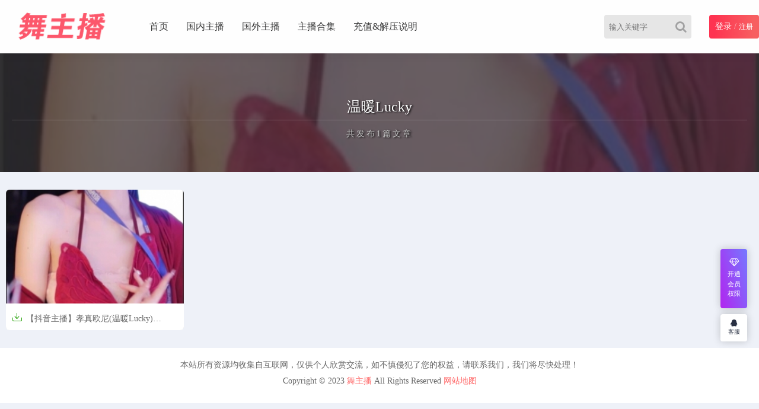

--- FILE ---
content_type: text/html; charset=UTF-8
request_url: http://swanghong.com/tag/%E6%B8%A9%E6%9A%96lucky.html
body_size: 3435
content:
<!DOCTYPE html>
<html lang="zh-CN">
<head>
<meta charset="UTF-8">
<!-- <meta name="viewport" content="initial-scale=1.0,user-scalable=no"> -->
<meta name="viewport" content="width=device-width, initial-scale=1">
<meta http-equiv="X-UA-Compatible" content="IE=edge,chrome=1"/>
<meta name='robots' content='max-image-preview:large' />
<title>温暖Lucky &#8211; 舞主播</title><!-- <link rel='stylesheet' id='wp-block-library-css' href='http://swanghong.com/wp-includes/css/dist/block-library/style.min.css?ver=6.3.7' type='text/css' media='all' /> -->
<link rel="stylesheet" type="text/css" href="//swanghong.com/wp-content/cache/wpfc-minified/kdz3c1db/24trf.css" media="all"/>
<style id='classic-theme-styles-inline-css' type='text/css'>
/*! This file is auto-generated */
.wp-block-button__link{color:#fff;background-color:#32373c;border-radius:9999px;box-shadow:none;text-decoration:none;padding:calc(.667em + 2px) calc(1.333em + 2px);font-size:1.125em}.wp-block-file__button{background:#32373c;color:#fff;text-decoration:none}
</style>
<!-- <link rel='stylesheet' id='style-css' href='http://swanghong.com/wp-content/themes/cx-udy/css/main.css?ver=1682782474' type='text/css' media='all' /> -->
<!-- <link rel='stylesheet' id='font-awesome-css' href='http://swanghong.com/wp-content/themes/cx-udy/css/font-awesome.min.css?ver=4.7.0' type='text/css' media='all' /> -->
<link rel="stylesheet" type="text/css" href="//swanghong.com/wp-content/cache/wpfc-minified/q8mvy6aw/24trf.css" media="all"/>
<script src='//swanghong.com/wp-content/cache/wpfc-minified/jmed6pl4/24trf.js' type="text/javascript"></script>
<!-- <script type='text/javascript' src='http://swanghong.com/wp-content/themes/cx-udy/js/jquery.js?ver=1.1' id='jquery-js'></script> -->
<script type="text/javascript">var chenxing = {"ajax_url":"http:\/\/swanghong.com\/wp-admin\/admin-ajax.php","home_url":"http:\/\/swanghong.com","themes_dir":"http:\/\/swanghong.com\/wp-content\/themes\/cx-udy","URLOPEN":0,"blogname":"\u821e\u4e3b\u64ad","ajax_page":0};</script><link rel="canonical" href="http://swanghong.com/tag/%e6%b8%a9%e6%9a%96lucky.html"/><!-- ## NXS/OG ## --><!-- ## NXSOGTAGS ## --><!-- ## NXS/OG ## -->
</head>
<body class="home blog body_top" id="body-header-top" data-js="bottom">
<div class="index_header nav_headertop">
<div class="header_inner">
<div class="logo"><a href="http://swanghong.com"><img src="http://swanghong.com/wp-content/uploads/2023/05/logo.png" alt="舞主播" class="logo-pc"/><img src="http://swanghong.com/wp-content/uploads/2023/05/logo.png" alt="舞主播" class="logo-moible"/></a></div>
<div class="header_menu" nav-data="nav_13110">
<ul>
<li id="menu-item-16" class="menu-item"><a href="http://swanghong.com/">首页</a></li>
<li id="menu-item-36" class="menu-item"><a href="http://swanghong.com/c1.html">国内主播</a></li>
<li id="menu-item-37" class="menu-item"><a href="http://swanghong.com/c2.html">国外主播</a></li>
<li id="menu-item-38" class="menu-item"><a href="http://swanghong.com/c3.html">主播合集</a></li>
<li id="menu-item-35" class="menu-item"><a href="http://swanghong.com/%e5%85%85%e5%80%bc%e8%af%b4%e6%98%8e/">充值&#038;解压说明</a></li>
</ul>
</div>
<div class="login_text login-text-js pc">                        <div class="rlogin reg_hre_btn nologinbox">
<a class="logint" href="http://swanghong.com/login/?r=http%3A%2F%2Fswanghong.com%2Ftag%2F%25E6%25B8%25A9%25E6%259A%2596lucky.html" style="color: #fff;font-size: 14px">登录</a>
<span style="opacity: .6">/</span>
<a class="" style="color: #fff;font-size: 12px" href="http://swanghong.com/login/?r=http%3A%2F%2Fswanghong.com%2Ftag%2F%25E6%25B8%25A9%25E6%259A%2596lucky.html&wp_type=redirect">注册</a>
</div>
</div>				
<div class="login_text mobie">
<a href="javascript:;" class="slide-moible-menu"><i class="iconfont">&#xe656;</i></a>
</div>
<div class="login_text mobie">
<a href="http://swanghong.com/login/?r=http%3A%2F%2Fswanghong.com%2Ftag%2F%25E6%25B8%25A9%25E6%259A%2596lucky.html"><i class="iconfont">&#xe654;</i></a>
</div>
<div class="login_text mobie">
<a href="javascript:;" class="slide-moible-sosuo"><i class="iconfont">&#xe657;</i></a>
</div>
<div class="header_search_bar">
<form action="http://swanghong.com">
<button class="search_bar_btn" type="submit" aria-label="Search"><i class="fa fa-search"></i></button>					
<input type="hidden" name="post_type" value="post">
<input class="search_bar_input" type="text" autocomplete="off" name="s" placeholder="输入关键字">						
</form>
</div>
<div class="header-molble-sosuo">
<div class="molble-search-box cl">
<form action="http://swanghong.com" class="cl">					
<input type="hidden" name="post_type" value="post">
<input class="search_moible_input" type="search" autocomplete="off" name="s" placeholder="输入关键字">
<button class="search_moible_btn" type="submit" aria-label="Search"><i class="fa fa-search"></i></button>						
</form>
</div>
</div>
<div class="header-molble-menu">
<div class="molble-search-box cl">
<form action="http://swanghong.com" class="cl">					
<input type="hidden" name="post_type" value="post">
<input class="search_moible_input" type="search" autocomplete="off" name="s" placeholder="输入关键字">
<button class="search_moible_btn" type="submit" aria-label="Search"><i class="fa fa-search"></i></button>						
</form>
</div>
<ul class="menu-moible-slide cl" nav-data="nav_10006">
<li id="menu-item-46" class="menu-item"><a href="http://swanghong.com/">最新发布</a></li>
<li id="menu-item-48" class="menu-item"><a href="http://swanghong.com/c1.html">国内主播</a></li>
<li id="menu-item-49" class="menu-item"><a href="http://swanghong.com/c2.html">国外主播</a></li>
<li id="menu-item-50" class="menu-item"><a href="http://swanghong.com/c3.html">主播合集</a></li>
<li id="menu-item-47" class="menu-item"><a href="http://swanghong.com/%e5%85%85%e5%80%bc%e8%af%b4%e6%98%8e/">充值&#038;解压说明</a></li>
<li id="menu-item-51" class="menu-item"><a href="http://swanghong.com/login/">会员登陆</a></li>
</ul>
</div>
</div>
</div>
<!--移动端菜单-->
<!-- 头部代码end -->
<div class="cat_demo2_UI"><div class="cat_demo2_bgimg" style="background-image:url(https://s10.imagetwist.com/th/62186/e0rik33s2qtc.jpg)"></div><div class="demo2-large"><h1>温暖Lucky</h1><p><span style="letter-spacing:3px">共发布1篇文章</span></p></div></div><div class="update_area"><div class="loading_ajax"><img src="http://swanghong.com/wp-content/themes/cx-udy/images/loading-bars.svg" alt="加载中..."><br />正在为您加载新内容</div><div class="update_area_content"><ul class="update_area_lists cl" id="index_ajax_list"><li class="i_list list_n1 lms-one cxudy-list-format"><a href="http://swanghong.com/13938.html" target="_blank" class="thumb-srcbox"><figure><img class="waitpic" src="http://swanghong.com/wp-content/themes/cx-udy/images/thumb_1.png" data-original="http://swanghong.com/wp-content/uploads/cxthumb/938/e0rik33s2qtc-280x180-1-0.jpg" alt="【抖音主播】孝真欧尼(温暖Lucky) 240317直播热舞【11V-1.69G】" width="280" height="180"></figure></a><div class="case_info"><a class="meta-title" href="http://swanghong.com/13938.html"> <span title="包含可下载资源" class="cxudy-post-down"><i class="iconfont">&#xe68b;</i></span>【抖音主播】孝真欧尼(温暖Lucky) 240317直播热舞【11V-1.69G】 </a><div class="meta-post">2年前<span class="cx_like"><i class="iconfont">&#xe631;</i>0<i class="iconfont">&#xe63b;</i>29</span></div></div></li></ul><div class="_ajax_paged" id="_ajax_paged"></div></div></div>		<!--footer-->
<footer class="w100 cl" id="footer-boot">
<div class="w1080 fot cl"><p class="footer_menus"></p>本站所有资源均收集自互联网，仅供个人欣赏交流，如不慎侵犯了您的权益，请联系我们，我们将尽快处理！<p>  Copyright © 2023 <a href='http://swanghong.com/'>舞主播</a><span>  All Rights Reserved</span>  <a href='http://swanghong.com/sitemap.xml/'>网站地图</a></p></div>		 </footer>
<div class="position-right"> 
<ul class="rbtnlist">
<li class="rbtn-vip">
<a href="javascript:;">
<i class="fa fa-diamond"></i>
<span style="transform:scale(.9)">开通会员权限</span>
</a>
<div class="item-popbox itemvip-popbox">
<div>
<p class="">限时优惠，名额有限</p>
<a target="_blank" rel="nofollow noopener noreferrer" href="http://swanghong.com/users/?tab=membership" class="vip-btn">立刻开通</a>
</div>
</div>
</li>
</ul>
<ul class="rbtnlist" style="border-radius:4px;overflow:hidden">
<li class="icon-item-0">
<a href="http://wpa.qq.com/msgrd?v=3&uin=1344747531&site=qq&menu=yes" style="transform:scale(.8);display:inline-block" rel="nofollow noopener noreferrer">
<i class="fa fa-qq"></i>
<span>客服</span>
</a>
</li>
<li class="icon-item only-icon angle-up">
<a href="javascript:;" rel="nofollow noopener noreferrer">
<i class="fa fa-angle-up"></i>
</a>
</li> 
</ul>
</div>
<script type='text/javascript' src='http://swanghong.com/wp-content/themes/cx-udy/js/script.js?ver=3.4.2' id='script-js'></script>
<!--移动侧边导航-->	
</body>
</html><!-- WP Fastest Cache file was created in 0.699 seconds, on 2026年1月14日 @ pm4:47 --><!-- need to refresh to see cached version -->